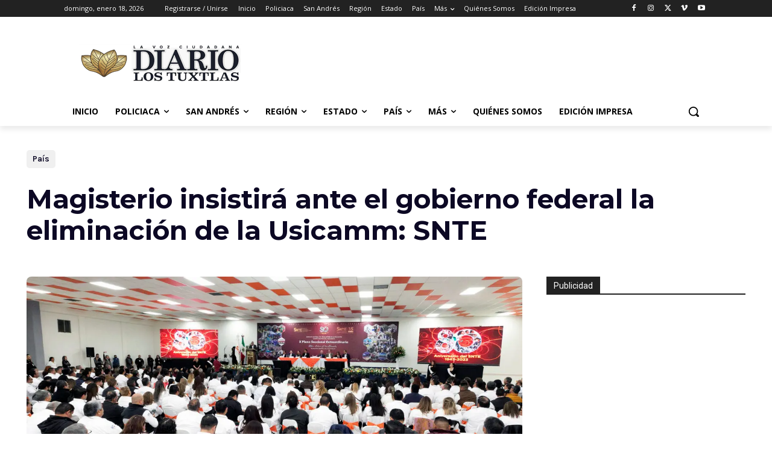

--- FILE ---
content_type: text/html; charset=utf-8
request_url: https://www.google.com/recaptcha/api2/aframe
body_size: 267
content:
<!DOCTYPE HTML><html><head><meta http-equiv="content-type" content="text/html; charset=UTF-8"></head><body><script nonce="vSMo_Zm2vN3V1mw_IQfu-A">/** Anti-fraud and anti-abuse applications only. See google.com/recaptcha */ try{var clients={'sodar':'https://pagead2.googlesyndication.com/pagead/sodar?'};window.addEventListener("message",function(a){try{if(a.source===window.parent){var b=JSON.parse(a.data);var c=clients[b['id']];if(c){var d=document.createElement('img');d.src=c+b['params']+'&rc='+(localStorage.getItem("rc::a")?sessionStorage.getItem("rc::b"):"");window.document.body.appendChild(d);sessionStorage.setItem("rc::e",parseInt(sessionStorage.getItem("rc::e")||0)+1);localStorage.setItem("rc::h",'1768748735882');}}}catch(b){}});window.parent.postMessage("_grecaptcha_ready", "*");}catch(b){}</script></body></html>